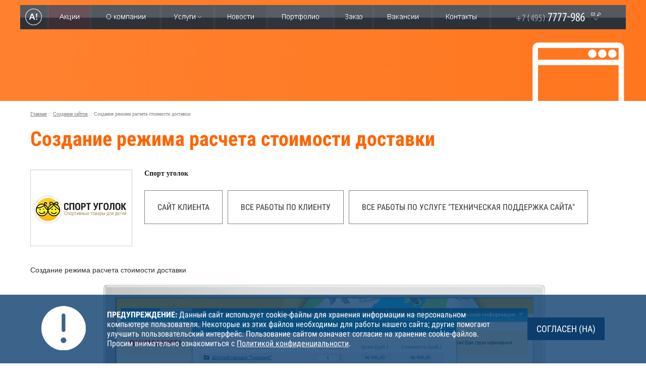

--- FILE ---
content_type: text/html; charset=utf-8
request_url: https://www.alexfill.ru/portfolio/show-581.htm
body_size: 6725
content:
<!DOCTYPE html>
<html>
<head>
  <base href="https://www.alexfill.ru/" />
  <meta http-equiv="Content-Type" content="text/html; charset=utf-8" />
  <meta name="viewport" content="width=1200">
  <meta name="description" content="Создание режима расчета стоимости доставки - портфолио по клиенту Спорт уголок – Алексфилл компании Алексфилл" />
  <meta name="keywords" content="Создание режима расчета стоимости доставки - портфолио по клиенту Спорт уголок – Алексфилл компании Алексфилл" />
  <link rel="shortcut icon" href="favicon.ico">
  <link rel="icon" href="favicon.ico" type="image/x-icon">
  <link rel="stylesheet" href="css/fonts.css" type="text/css" media="all" />
  <link rel="stylesheet" href="css/app.css" type="text/css" media="all" />
  <link rel="stylesheet" href="css/style_1.css" type="text/css" media="all" />
  <link rel="stylesheet" href="css/menu.css" type="text/css" media="all" />
  <link rel="stylesheet" href="css/form_call.css" type="text/css" media="all" />
  <link rel="stylesheet" href="css/ihover.min.css" type="text/css" media="all" />
  <link rel="stylesheet" href="js/fancybox/fancybox.css" type="text/css" media="screen" />
  <link rel="stylesheet" href="css/all/portfolio.css" type="text/css" media="all" />
<link rel="stylesheet" href="js/owl/owl.carousel.min.css">
<link rel="stylesheet" href="js/owl/owl.theme.default.min.css">
  <link rel="stylesheet" href="css/include_cookie.css" type="text/css" media="screen" />
<!--[if IE 7]>
  <link rel="stylesheet" href="css/ie.css" type="text/css" media="all" />
<![endif]-->
  <script type="text/javascript" src="js/jquery-1.10.1.min.js"></script>
  <script type="text/javascript" src="js/inputmask/min.js"></script>
  <script type="text/javascript" src="js/jquery.form.js"></script>
  <script type="text/javascript" src="js/jquery.timers-1.2.js"></script>
  <script type="text/javascript" src="js/jquery.defaultvalue.js"></script>
  <script src="js/afstd.js" type="text/javascript"></script>
  <script src="js/check_form.js" type="text/javascript"></script>
  <script type="text/javascript" src="js/af-photos.js"></script>
  <script type="text/javascript" src="js/all.js"></script>
  <script type="text/javascript" src="js/menu.js"></script>
  <script type="text/javascript" src="js/call.js"></script>
  <script type="text/javascript" src="js/af.js"></script>
  <script type="text/javascript" src="js/jquery.fancybox-1.3.0.js"></script>
  <script src="js/jquery.easy-pie-chart.min.js"></script>
  <script type="text/javascript" src="/js/portfolio/show.js"></script>
  <link rel="stylesheet" href="css/top_work_page.css" type="text/css" media="all" />
  <script type="text/javascript" src="js/loadmenu.js"></script>
<script src="js/edge/html5.js"></script>
<!--[if IE]>
<style type="text/css" media="all">@font-face{font-family:"Ruble Arial"; src:url('/lib/fonts/ruble_arial.eot');}</style>
<![endif]-->
<link href="jivosite/jivosite.css" rel="stylesheet">
<script src="/jivosite/jivosite.js" type="text/javascript"></script>
  <title>Создание режима расчета стоимости доставки - портфолио по клиенту Спорт уголок – Алексфилл компании Алексфилл</title>
<script src="/js/owl/owl.carousel.js"></script>
<script src="/js/include_cookie.js" type="text/javascript"></script>
<script>
  (function(i,s,o,g,r,a,m){i['GoogleAnalyticsObject']=r;i[r]=i[r]||function(){
  (i[r].q=i[r].q||[]).push(arguments)},i[r].l=1*new Date();a=s.createElement(o),
  m=s.getElementsByTagName(o)[0];a.async=1;a.src=g;m.parentNode.insertBefore(a,m)
  })(window,document,'script','https://www.google-analytics.com/analytics.js','ga');

  ga('create', 'UA-72534783-1', 'auto');
  ga('send', 'pageview');

</script>
  </head>
  <body class="afbody videoplay" data-afpath="alexfill">
<table id="top" class="main detail" >
  <tbody><tr>
  <td class="top_m">
    <div id="edge_anim_top" class="detail">
      <div class="anim_work"><div class="ico"></div></div>
    </div>
    <div class="mwrap">
    <div id="top_menu_bl" class="menu work_menu" serch_attr="">
      <table class="men">
      <tr>
        <td class="first"><a href="/"><img src="i/alexfill/menu/menu_new/logo/a.png" width="33" height="96" alt="AlexFill" title="AlexFill" /><span class="arrow"></span></a></td>
        <td class="sep"></td>
        <td class="actions"><a href="actions.htm" ><img src="i/alexfill/menu/menu_new/actions.png" width="39" height="48" alt="Акции" /></a></td>
        <td class="sep"></td>
        <td class="about_company"><a href="about.htm" ><img src="i/alexfill/menu/menu_new/about.png" width="77" height="48" alt="О компании" /></a></td>
        <td class="sep"></td>
        <td class="service_menu_block">
          <a href="uslugi.htm" id="service1"><img src="i/alexfill/menu/menu_new/service.png" width="54" height="48" alt="Услуги" /></a>
        </td>
        <td class="sep"></td>
        <td><a href="news.htm" ><img src="i/alexfill/menu/menu_new/news.png" alt="Новости" width="52" height="48" /></a></td>
        <td class="sep"></td>
        <td><a href="portfolio/clients.htm"  class="sel"><img src="i/alexfill/menu/menu_new/portfolio.png" alt="Портфолио" width="73" height="48" /></a></td>
        <td class="sep"></td>
        <td><a href="order.htm" ><img src="i/alexfill/menu/menu_new/check.png" alt="Заказ" width="34" height="48" /></a></td>
        <td class="sep"></td>
        <td><a class="" href="vacancy.htm"><img src="i/alexfill/menu/menu_new/vacancy.png" alt="Заказ" height="48" width="61"></a></td>
        <td class="sep"></td>
        <td><a href="contacts.htm" ><img src="i/alexfill/menu/menu_new/contact.png" alt="Контакты" width="60" height="48" /></a></td>
        <td class="sep"></td>
        <td class="service_menu_block">
          <a href="#" id="contacts1"><img src="i/alexfill/menu/menu_new/phone.png" alt="Телефоны" width="169" height="48" /></a>
          <div class="podmenu contacts">
            <img class="contact" src="i/alexfill/menu/menu_new/contacts.png" alt="Контакты" usemap="#e_mail" width="725" height="115" />
            <p>
              <map id="e_mail" name="e_mail">
                <area shape="rect" coords="85,15,185,35" href="mailto:info@alexfill.ru">
                <area shape="rect" coords="80,60,185,75" href="mailto:job@alexfill.ru">
                <area shape="rect" coords="220,16,442,85" href="contacts.htm">
                <area class="call_with_site" hape="rect" coords="462,16,708,89" href="#">
              </map>
            </p>
            <div class="search">
              <img src="i/alexfill/menu/menu_new/search_site.png" alt="Поиск по сайту" width="82" height="12" /><br />
                <form action="search.htm" method="GET">
                  <input type="text" id="search_lable" name="text" />
                  <input type="hidden" name="searchid" value="2327004"/>
                </form>
            </div>
            <br clear="all" />
          </div>
        </td>
      </tr>
    </table>
    </div>
  </div>
  <br />
  <br />
  </td>
  </tr>
</tbody></table><table id="work">
  <tr>
    <td id="content">
      <div class="crumb"><a href="/">Главная</a> :: <a href="https://www.alexfill.ru/site">Создание сайтов</a> :: Создание режима расчета стоимости доставки</div>
      <div id="content_block">
      </div>
    </td>
  </tr>
</table>
        <h1 class="portf">Создание режима расчета стоимости доставки</h1>
        <div class="new_portfolio_all_link client center" data-id="581">
          <a href="portfolio/client-113.htm" class="wpcf7-submit">Все работы по клиенту</a><a href="portfolio/service-13.htm" class="wpcf7-submit">Все работы по услуге "Техническая поддержка сайта"</a>
        </div>

<div class="text_portfolio">Создание режима расчета стоимости доставки</div>
<div style="margin: 0px auto; text-align: center;" class="portfolio_new_design">
      <div style="position: relative;  ">
        <img src="i/works/photos/407-n.jpg" width="1000" height="636" alt="Создание режима расчета стоимости доставки" title="Создание режима расчета стоимости доставки" />

<style>
.copir_text { font-style: italic; width: 1170px; margin: 0 auto; position: absolute;
bottom: 15px; left: 50%; margin-left: -585px}
.copir_text A { text-decoration: underline }
.copir_text.white { color: #fff; }
.copir_text.white A { color: #fff; }
.copir_text.black { color: #000; }
.copir_text.black A { color: #000; }
</style>
      </div>
      <div style="position: relative;  ">
        <img src="i/works/photos/408-n.jpg" width="1000" height="636" alt="Создание режима расчета стоимости доставки" title="Создание режима расчета стоимости доставки" />

<style>
.copir_text { font-style: italic; width: 1170px; margin: 0 auto; position: absolute;
bottom: 15px; left: 50%; margin-left: -585px}
.copir_text A { text-decoration: underline }
.copir_text.white { color: #fff; }
.copir_text.white A { color: #fff; }
.copir_text.black { color: #000; }
.copir_text.black A { color: #000; }
</style>
      </div>
</div>
<a name="form_bottom" id="form_bottom" stylr="position: absolute; margin-top: -80px;"></a>
<div class="good">
  <table>
    <tr>
      <td class="td_text">
        <span>Понравилась работа?</span><br />
        узнать стоимость
      </td>
      <td>
<style>
  .fly_answer_ok { position: fixed; top: 50%; left: 50%; width: 560px; height: 410px; margin-left: -280px; margin-top: -205px; background: #fff; z-index: 5; text-align: center; display: none; -webkit-box-shadow: 0px 0px 10px 0px rgba(0,0,0,0.75); -moz-box-shadow: 0px 0px 10px 0px rgba(0,0,0,0.75); box-shadow: 0px 0px 10px 0px rgba(0,0,0,0.75); font-size: 30px; font-family: "Roboto Condensed"; color: rgb(104, 104, 104); }
  .fly_answer_ok SPAN { display: block; font-size: 35px; font-family: "Roboto Condensed"; color: rgb(59, 164, 7); font-weight: bold; text-transform: uppercase;}
  .fly_answer_ok IMG { margin: 70px auto 15px; display: block; }
  .fly_answer_error { position: fixed; top: 50%; left: 50%; width: 560px; height: 410px; margin-left: -280px; margin-top: -205px; background: #fff; z-index: 5; text-align: center; display: none; -webkit-box-shadow: 0px 0px 10px 0px rgba(0,0,0,0.75); -moz-box-shadow: 0px 0px 10px 0px rgba(0,0,0,0.75); box-shadow: 0px 0px 10px 0px rgba(0,0,0,0.75); font-size: 30px; font-family: "Roboto Condensed"; color: rgb(104, 104, 104); }
  .fly_answer_error SPAN { display: block; font-size: 35px; font-family: "Roboto Condensed"; color: rgb(201, 0, 0); font-weight: bold; text-transform: uppercase;}
  .fly_answer_error IMG {  margin: 70px auto 15px; display: block; }
  .portfolio_send.no_js { display: none; }

</style>
      <div class="fly_answer_ok"><img src="i/ok.png" width="121" height="121" alt="Ваш запрос получен. В ближайшее время вам будет направлено письмо." title="Ваш запрос получен. В ближайшее время вам будет направлено письмо." /><span>Ваш запрос получен.</span> В ближайшее время вам будет направлено письмо.</div>
      <div class="fly_answer_error"><img src="i/err.png" width="121" height="121" alt="Ваш запрос получен. В ближайшее время вам будет направлено письмо." title="Ваш запрос получен. В ближайшее время вам будет направлено письмо." /><span>Ошибка.</span> Отправьте форму еще раз.</div>
      <form action="ajax/portfolio_send.htm" class="portfolio_send" id="portfolio_send" data-ajax="true" method="POST" name="" enctype="multipart/form-data">
        <input type="hidden" name="back_url" value="www.alexfill.ru/portfolio/show-581.htm" />
        <input type="hidden" name="work" value="Создание режима расчета стоимости доставки" />
        <table>
        <tr>
          <td><input type="text" name="name" class="name" value="" regexp="^([A-Za-zА-Яа-я0-9_\. ])+$" placeholder="Имя" /></td>
          <td><input type="text" name="email" class="email" value="" regexp="^([a-zA-ZА-Яа-я0-9_\.\-])+@([a-zA-Zа-яА-Я0-9]([a-zA-Zа-яА-Я0-9-]*[a-zA-Zа-яА-Я0-9])?\.)*[a-zA-Zа-яА-Я0-9]([a-zA-Zа-яА-Я0-9-]*[a-zA-Zа-яА-Я0-9])?\.[a-zA-Zа-яА-Я]+$" placeholder="E-mail" /></td>
          <td><input type="submit" value="" /></td>
        </tr>
        <tr>
          <td colspan="2">
        <label class="personal_checkbox_portfolio "><input type="checkbox" name="person" regexp="personal" />Настоящим подтверждаю, что я ознакомлен и согласен с условиями <a href="privacypolicy.htm" target="_blank">политики конфиденциальности</a></label>
      </td>
        </tr>
        </table>
      </form>
      </td>
    </tr>
  </table>
</div>
<div class="outer form">
  <div class="inner">
<div id="bottom_f">
  <table class="bottom_forms">
    <tr>
      <td>
        <p class="h2">Задать вопрос</p>
        <form id="question_form" name="question_form" action="bottom_request.htm" method="POST" enctype="multipart/form-data">
          <input type="hidden" name="question_type" value="1" />
          <input type="hidden" name="name_form" value="form_2" />
          <section>
            <input name="name" value="" class="name" type="text" placeholder="Имя" regexp="[A-Za-zА-Яа-я0-9 _\-\+\.]+" />
          </section>
          <section>
            <input class="email_mask email" type="text" name="email" value="" placeholder="E-mail" regexp="^([a-zA-ZА-Яа-я0-9_\.\-])+@([a-zA-Zа-яА-Я0-9]([a-zA-Zа-яА-Я0-9-]*[a-zA-Zа-яА-Я0-9])?\.)*[a-zA-Zа-яА-Я0-9]([a-zA-Zа-яА-Я0-9-]*[a-zA-Zа-яА-Я0-9])?\.[a-zA-Zа-яА-Я]+$" />
          </section>
          <section>
            <textarea name="question" class="question" placeholder="Сообщение" regexp="[A-Za-zА-Яа-я0-9 _\-\+]+"></textarea>
          </section>
          <section>
            <label class="personal_checkbox"><input type="checkbox" name="person" regexp="personal" value="1">Настоящим подтверждаю, что я ознакомлен и согласен с условиями <a href="privacypolicy.htm" target="_blank">политики конфиденциальности</a></label>
          </section>
          <section class="send_question">
            <div class="confirm_code">
              <p>В целях защиты от отправки сообщений роботами, введите в поле цифры, которые Вы видите на картинке</p>
              <table class="form_controls capcha">
                <tr>
                  <th>
                    <div id="checker_form_2" style="height: 57px"><img src="./confirm_code.php?id=form_2" border="0" /></div>
                  </th>
                  <td><a href="#" onClick="fnRefresh('form_2'); return false;" style="font-size: 10px"><img src="i/reload.png" width="" height="" alt="Обновить код" title="Обновить код" /></a></td>
                   <td><input type="text" name="confirm" maxlength="5" class="no_letter " regexp="^[0-9]{5}$" placeholder="Код" value="" /></td>
                </tr>
              </table>
              <input type="submit" class="sub_button" value="Отправить" />
            </div>
          </section>
        </form>
      </td>
      <td>
        <p class="h2">Заказать обратный звонок</p>
        <form id="callback_form" name="callback_form" action="bottom_request.htm" method="POST" enctype="multipart/form-data">
          <input type="hidden" name="question_type" value="2" />
          <input type="hidden" name="name_form" value="form_1" />
          <section>
            <input name="name" type="text" value="" class="name" placeholder="Имя" regexp="[A-Za-zА-Яа-я0-9 _\-\+\.]+" />
          </section>
          <section>
            <input class="phone_mask phone" type="text" name="phone" value="" placeholder="Телефон" regexp="^\+([0-9\-\(\) ]+)$" />
          </section>
          <section>
            <textarea name="question" class="question" placeholder="Сообщение" regexp="[A-Za-zА-Яа-я0-9 _\-\+]+"></textarea>
          </section>
          <section>
            <label class="personal_checkbox "><input type="checkbox" name="person" regexp="personal" value="1">Настоящим подтверждаю, что я ознакомлен и согласен с условиями <a href="privacypolicy.htm" target="_blank">политики конфиденциальности</a></label>
          </section>
          <section class="send_question">
            <div class="confirm_code">
            <p>В целях защиты от отправки сообщений роботами, введите в поле цифры, которые Вы видите на картинке</p>
              <table class="form_controls capcha">
                <tr>
                  <th>
                    <div id="checker_form_1" style="height: 57px"><img src="./confirm_code.php?id=form_1" border="0" /></div>
                  </th>
                  <td><a href="#" onClick="fnRefresh('form_1'); return false;" style="font-size: 10px"><img src="i/reload.png" width="" height="" alt="Обновить код" title="Обновить код" /></a></td>
                   <td><input type="text" name="confirm" maxlength="5" class="no_letter " regexp="^[0-9]{5}$" placeholder="Код" value="" /></td>
                </tr>
              </table>
              <input type="submit" class="sub_button" value="Отправить" />
            </div>
          </section>
        </form>
      </td>
    </tr>
  </table>
</div>

  </div>

</div>


<div class="af_html5_wrapper">
  <div class="af_html5" data-item="ban2"><a href="/site/sozdanie_landing_page"><img src="i/html5/ban2/ban2.jpg" width="1920" height="260" /></a></div>
</div>


<div id="bottom">
  <div class="b_contacts">
    <table class="wrap1 contakt">
      <tr>
        <td width="124">
          <img src="i/alexfill/adr.png" width="100px" height="100px">
        </td>
        <td width="280">
            <b>Москва</b><br />ул. Покровка, д. 50/2, стр. 5
            <br /><br />
            <b>Тула</b><br />ул. Первомайская, д. 1
        </td>
        <td width="124">
          <img src="i/alexfill/phone.png" width="100px" height="100px">
        </td>
        <td width="310">
            <b>+7 (495) 7777-986</b><br />(многоканальный)
            <br /><br />
            <b>+7 (4872) 70-40-65</b><br>
        </td>
        <td width="124">
          <img src="i/alexfill/mail.png" width="100px" height="100px">
        </td>
        <td>
          <a href="mailto:info@alexfill.ru">info@alexfill.ru</a><br><span>(по общим вопросам)</span>
          <br />
          <a href="mailto:job@alexfill.ru">job@alexfill.ru</a><br><span>(по вопросам трудоустройства)</span>
        </td>
      </tr>
    </table>
  </div>
  <hr class="hline" />
  <nav>
    <div class="bmenu">
      <a href="/">Главная</a>
      <a href="actions.htm">Акции</a>
      <span id="af_about_link"></span>
      <a href="informaciya_o_kompanii">О компании</a>
      <a href="uslugi.htm">Услуги</a>
      <a href="news.htm">Новости</a>
      <a href="portfolio/clients.htm" class="sel">Портфолио</a>
      <a href="order.htm">Заказ</a>
      <a href="vacancy.htm">Вакансии</a>
      <a href="contacts.htm">Контакты</a>
      <a href="search.htm">Поиск</a>
      <a href="sitemap.htm">Карта сайта</a>
    </div>
   </nav>
  <hr class="hline" />



  <table class="wrap1 copir">
    <tr valign="top">
      <td style="vertical-align: middle;">
          <div class="copy" style="text-align: center">
            <p>Вся представленная на сайте информация носит информационный характер и не является публичной офертой.</p>
            <p>© Алексфилл, 2005-2026</p>
          </div>
      </td>
    </tr>
    <tr>
      <td style="text-align: center;">
  <div class="counters">
    <div class="count">
<noindex>
<!-- begin of Top100 code -->
<script id="top100Counter" type="text/javascript" src="https://counter.rambler.ru/top100.jcn?924544"></script>
<noscript>
<a href="https://top100.rambler.ru/navi/924544/">
<img src="https://counter.rambler.ru/top100.cnt?924544" alt="Rambler's Top100" border="0" />
</a>
</noscript>
<!-- end of Top100 code -->

<!-- Rating@Mail.ru counter -->
<script type="text/javascript">
var _tmr = window._tmr || (window._tmr = []);
_tmr.push({id: "1083803", type: "pageView", start: (new Date()).getTime()});
(function (d, w, id) {
  if (d.getElementById(id)) return;
  var ts = d.createElement("script"); ts.type = "text/javascript"; ts.async = true; ts.id = id;
  ts.src = (d.location.protocol == "https:" ? "https:" : "http:") + "//top-fwz1.mail.ru/js/code.js";
  var f = function () {var s = d.getElementsByTagName("script")[0]; s.parentNode.insertBefore(ts, s);};
  if (w.opera == "[object Opera]") { d.addEventListener("DOMContentLoaded", f, false); } else { f(); }
})(document, window, "topmailru-code");
</script><noscript><div>
<img src="https://top-fwz1.mail.ru/counter?id=1083803;js=na" style="border:0;position:absolute;left:-9999px;" alt="" />
</div></noscript>
<!-- //Rating@Mail.ru counter -->



<!-- Rating@Mail.ru logo -->
<a href="https://top.mail.ru/jump?from=1083803">
<img src="https://top-fwz1.mail.ru/counter?id=1083803;t=257;l=1"
style="border:0;" height="31" width="38" alt="Рейтинг@Mail.ru" /></a>
<!-- //Rating@Mail.ru logo -->

<!--LiveInternet counter--><script type="text/javascript"><!--
document.write('<a href="https://www.liveinternet.ru/click" '+
'target=_blank><img src="https://counter.yadro.ru/hit?t50.5;r'+
escape(document.referrer)+((typeof(screen)=='undefined')?'':
';s'+screen.width+'*'+screen.height+'*'+(screen.colorDepth?
screen.colorDepth:screen.pixelDepth))+';u'+escape(document.URL)+
';'+Math.random()+
'" alt="" title="LiveInternet" '+
'border=0 width=31 height=31><\/a>')//--></script><!--/LiveInternet-->

<!-- Yandex.Metrika counter -->
<script type="text/javascript" >
   (function(m,e,t,r,i,k,a){m[i]=m[i]||function(){(m[i].a=m[i].a||[]).push(arguments)};
   m[i].l=1*new Date();k=e.createElement(t),a=e.getElementsByTagName(t)[0],k.async=1,k.src=r,a.parentNode.insertBefore(k,a)})
   (window, document, "script", "https://mc.yandex.ru/metrika/tag.js", "ym");

   ym(47304192, "init", {
        id:47304192,
        clickmap:true,
        trackLinks:true,
        accurateTrackBounce:true,
        webvisor:true
   });
</script>
<noscript><div><img src="https://mc.yandex.ru/watch/47304192" style="position:absolute; left:-9999px;" alt="" /></div></noscript>
<!-- /Yandex.Metrika counter -->

</noindex>
    </div>
  </div>
            </td>
          </tr>
        </table>

</div>

<div id="loader"><img src="/i/loader.gif" width="31" height="31" border="0" /></div>
<div style="width: 474px; position: absolute; top: 100px; left: -1050px;" id="af_order_form_temp"></div>
<div style="display: none;" id="modal_text"></div>

<script type="text/javascript">
  $(document).ready(function() {
    if (navigator.appVersion.indexOf('Mozzila') !== -1 && parseFloat($.browser.version) < 1.9 && navigator.appVersion.indexOf('Mac') !== -1) $('body').css('-moz-opacity',.999);
    fnLoadEffects();
    $("#search_input").defaultvalue("найти на сайте");
  $("a.show_text").click(function(){ tez_url = $(this).attr("url"); }).af_photo({
    'frameWidth': 750,
    'frameHeight': 620,
    'zoomSpeedIn': 300,
    'zoomSpeedOut': 300,
    'centerOnScroll': false,
    'hideOnContentClick': false,
    'callbackOnShow': function() {
      if (tez_url) {
        fnOpenLink('fancy_content', ''+ tez_url +'');
      }
    },
    'callbackOnClose': function() {
      $("#fancy_content").empty();
    }
  });

  });
</script>
<!-- BEGIN JIVOSITE CODE {literal} -->
<script type='text/javascript'>
(function(){ var widget_id = '5RYZ0yeH5w';var d=document;var w=window;function l(){
var s = document.createElement('script'); s.type = 'text/javascript'; s.async = true; s.src = 'https://code.jivosite.com/script/widget/'+widget_id; var ss = document.getElementsByTagName('script')[0]; ss.parentNode.insertBefore(s, ss);}if(d.readyState=='complete'){l();}else{if(w.attachEvent){w.attachEvent('onload',l);}else{w.addEventListener('load',l,false);}}})();</script>
<!-- {/literal} END JIVOSITE CODE --><div id="label_place"></div>
</body>
</html>

--- FILE ---
content_type: text/html; charset=utf-8
request_url: https://www.alexfill.ru/ajax/portfolioShow-581.htm
body_size: 324
content:
{"client_id":"113","dep_id":"0","name_s":"\u0421\u043f\u043e\u0440\u0442 \u0443\u0433\u043e\u043b\u043e\u043a","name_f":"\u0421\u043f\u043e\u0440\u0442 \u0443\u0433\u043e\u043b\u043e\u043a","site":"www.sport-ugolok.ru","url":"http:\/\/www.sport-ugolok.ru\/","image_small_b":"","image_small_c":"","image_middle":"","image":"i\/clients\/logo\/113.jpg","announce":"","text":"","ord":"61","date_start":"1376311324","old_id":"0","is_show_main":"0","ord_main":"0","serv_name":"\u0422\u0435\u0445\u043d\u0438\u0447\u0435\u0441\u043a\u0430\u044f \u043f\u043e\u0434\u0434\u0435\u0440\u0436\u043a\u0430 \u0441\u0430\u0439\u0442\u0430","serv_id":"13","anons":"","service_url":"portfolio\/service-13.htm"}

--- FILE ---
content_type: text/css
request_url: https://www.alexfill.ru/css/all/portfolio.css
body_size: 333
content:
.client_info_new { width: auto;  border-collapse: collapse;}
.client_info_new TD { padding: 0; width: 228px }
.client_info_new TH { padding: 0 }
.client_info_new TD > div.ih-item.square { border: 1px solid #c9c9c9; text-align: center}
.client_info_new TD > div.ih-item.square .img { padding: 35px 0; }
.client_info_new TD > div.ih-item.square.midl .img { padding: 10px 0; }
.client_info_new TD > div.ih-item.square.big .img { padding: 0px 0; }
.client_info_new TD > DIV IMG { padding: 0px; width: 133px; height: 100px; margin: 0 auto;  }
.client_info_new TD > DIV.midl IMG { padding: 0px; width: 200px; height: 150px; margin: 0 auto;  }
.client_info_new TD > DIV.big { width: 228px; overflow: hidden; }
.client_info_new TD > DIV.big IMG { padding: 0px; width: auto; height: 170px; margin: 0 auto; max-width: none; margin-left: -25px;}
.client_info_new H3 { font-size: 14px!important }

--- FILE ---
content_type: application/javascript
request_url: https://www.alexfill.ru/js/portfolio/show.js
body_size: 562
content:
$(document).ready(function() {
  var work_id = $('.new_portfolio_all_link').data('id');
  $.ajax({
    url: 'ajax/portfolioShow-' + work_id + '.htm',
    success: function(response) {
      resp = jQuery.parseJSON(response);
      $('.new_portfolio_all_link').html('<table class="client_info"><tr><th><img src="' + resp.image + '" class="border only" alt="' + resp.name_f.replace("&amp;","&") + '" title="' + resp.name_f.replace("&amp;","&") + '" /></th><td width="100%"><h3 class="only">' + resp.name_f.replace("&amp;","&") + '</h3><div class="text">' + resp.anons + '</div><div class="new_portfolio_all_link client">' + (resp.url ? '<a href="' + resp.url + '" class="wpcf7-submit" target="_blank">Сайт клиента</a>' : '') + '<a href="portfolio/client-' + resp.client_id + '.htm" class="wpcf7-submit">Все работы по клиенту</a><a href="' + resp.service_url + '" class="wpcf7-submit">Все работы по услуге "' + resp.serv_name + '"</a></div></td></tr></table>');
      $('.new_portfolio_all_link.center').removeClass('center');
    }
  })
})

--- FILE ---
content_type: application/javascript
request_url: https://www.alexfill.ru/js/all.js
body_size: 6478
content:
var tez_url = '';

var options = {
  target: "#af_form_block",
  beforeSubmit: showRequest, // функция, вызываемая перед передачей
  success: showResponse, // функция, вызываемая при получении ответа
  timeout: 3000 // тайм-аут
};

function showRequest(formData, jqForm, options) {
  var queryString = $.param(formData);
  //alert('Вот что мы передаем: \n\n' + queryString);
  SetLoader('af_form_block');
  return true;
}

function showResponse(responseText, statusText)  {
 //
}


/* Якоря */
jQuery.fn.anchorAnimate = function(settings) {
  settings = jQuery.extend({
    speed : 1100
  }, settings);

  return this.each(function(){
    var caller = this
    $(caller).click(function (event) {
      event.preventDefault()
      var locationHref = window.location.href
      var elementClick = $(caller).attr("href")

      var destination = $(elementClick).offset().top;
      $("html:not(:animated),body:not(:animated)").animate({ scrollTop: destination}, settings.speed, function() {
        window.location.hash = elementClick
      });
      return false;
    })
  })
}

/* Поиск */
function fnScheck() {
  var obj = $("#search_input");
  if (!obj.val() || obj.val() == 'найти на сайте' || obj.val() == 'введите запрос') {
    obj.defaultvalue("введите запрос");
    return false;
  } else {
    return true;
  }
}

/* ALL INIT */
function fnLoadEffects() {
  $("a.anchorLink").anchorAnimate(); /* Якоря */
  $(".af-show").af_photo({ 'zoomSpeedIn': 100, 'zoomSpeedOut': 100,'titlePosition':'over' }); /* Картинки */
  fnInitPopUp(); /* PopUPs */
  /*Order*/
  $("a.show_order").each(function(i){
    var tmp = $("#af_order_form_temp");
    var el = $(this);
    el.af_photo({
      'frameWidth': 490,
      'frameHeight': 350,
      'zoomSpeedIn': 300,
      'zoomSpeedOut': 300,
      'hideOnContentClick': false,
      'callbackOnShow': function() {
        var tez_url = el.attr("url");
        fnOpenOrder('fancy_content', ''+ tez_url +'', '', '', fnSetAfWnd());
        $("#fancy_content").html(tmp.html());
        tmp.empty();
      },
      'callbackBeforeClose': function() {
        tmp.html($("#fancy_content").html());
      }
    });
  });

  /*Banners*/
  //fnBanRotate();
}

function fnSetAfWnd() {
  snSetFuncy();
}

function snSetFuncy() {

}


var af_ban_id, af_last_id, af_timerID, af_ban;
var is_show_banner = 1;
var mouse_under = 0;
var user_look_time = 15000;
var isloaded = [];

function fnBanRotate() {
  var bcont = $("#bcontainer");
  var link = '';
  if (navigator.mimeTypes ["application/x-shockwave-flash"] == undefined) link = '/ajax/bans-1.htm'; else link = '/ajax/bans-0.htm';
  bcont.html($("#loader"));
  $.ajax({
    type: 'POST',
    url: link,
    cache:false,
    success: function(page) {
      $("#bcontainer").html(page);
      var box = $("#ban_rotate");
      if (box.length > 0) {
        fnPreloadImgs();
        af_ban_id = $("#bban1").attr("ban")*1;
        af_last_id = $("#bban0").attr("ban")*1;
        click_next($("#ban"+af_ban_id+""), af_ban_id);

        $("#ban_rot_href a").click(function () {
           clearInterval(vIsLoaded);
            is_show_banner = 0;
            $('#ban_rotate div.rban').stopTime('timer_is_show_banner');
            $('#ban_rot_href a').removeClass('active').addClass('none');
            $(this).addClass('active');
            var current_index = $(this).attr("ban")*1;
            var obj = $('#ban'+current_index+'');
            current_delay = obj.attr('delay')*1;

            fnBanShowEffect(obj, box);

            is_show_banner = 1;
            vIsLoaded = setInterval(function() {
               var bloaded = true;
               if (isloaded[current_index] != 1) {
                 bloaded = false;
               }
               if (bloaded) {
                  setBanTimer(obj, current_delay);
                  clearInterval(vIsLoaded);
               }
            }, 1000);
          return false;
        });
        //$('#ban_rot_href a').hover( function () { mouse_under = 1; }, function () { mouse_under = 0; }  );
      }
    }
  });
}

function fnBanLoaded(ban_id) {
  isloaded[ban_id] = 1;
}

function fnPreloadImgs() {
  vCycleImages = setInterval(function() {
     var bImgLoaded = true;
     var images = $("#ban_rotate img");

     for (var i = 0; i < images.length; i++) {
        var img = images[i];
        if (img.complete == false) {
           bImgLoaded = false;
        } else {
           isloaded[i] = 1;
        }
     }
     if (bImgLoaded) {
        clearInterval(vCycleImages);
     }
  }, 1000);
}

function click_next(obj, d) {
  var box = $("#ban_rotate");
  var current_delay = $('#ban'+d+'').attr('delay')*1;
  fnBanShowEffect(obj, box);

  $('#ban_rot_href a').removeClass('active').addClass('none');
  $('a.ab'+d+'', $("#ban_rot_href")).addClass('active');

  vIsLoaded = setInterval(function() {
     var bloaded = true;
     if (isloaded[d] != 1) {
       bloaded = false;
     }
     if (bloaded) {
        setBanTimer(obj, current_delay);
        clearInterval(vIsLoaded);
     }
  }, 1000);
  return false;
}

function fnBanShowEffect(obj, box) {
  $("div", box).hide();
  obj.show();
}

function setBanTimer(obj, current_delay) {
  $(obj).oneTime(current_delay, 'timer_is_show_banner', function(i) {
    var banner_count = af_last_id;
    var current_index = $(this).next('div').attr("ban")*1;
    if (!current_index) {
      current_index = af_ban_id;
    }
    $(obj).stopTime('timer_is_show_banner');
    if (is_show_banner) {
      click_next($('#ban'+current_index+''), current_index);
    }
  });
  return false;
}

/*
function fnSwitchBan(temp_id) {
  if (temp_id > 0) id = temp_id;
  clearTimeout(timerID);
  if (id == 1) {
    id = 2;
    $('#ban1').show();
    $('#ban2').hide();
    $('#dot1').html('<img src="dot2.gif" onClick="fnClick(1)" />');
    $('#dot2').html('<img src="dot1.gif" onClick="fnClick(2)" />');
    timerID = setTimeout("fnClick()", 4000);
  } else {
    id = 1;
    $('#ban2').show();
    $('#ban1').hide();
    $('#dot1').html('<img src="dot1.gif" onClick="fnClick(1)" />');
    $('#dot2').html('<img src="dot2.gif" onClick="fnClick(2)" />');
    timerID = setTimeout("fnClick()", 7000);
  }
}
*/

/* PopUp */

function fnInitPopUp(itemclass, trig) {
  if (!itemclass) itemclass = 'bubble';
  if (!trig) trig = 'ibl';
  $('.'+itemclass+'').each(function () {
    var distance = 5;
    var time = 250;
    var hideDelay = 250;
    var hideDelayTimer = null;

    var beingShown = false;
    var shown = false;
    var trigger = $('.'+trig+'', this);
    var info = $('.popup', this).css('opacity', 0);
    var bleft = $(this).offset().left;
    var btop = $(this).offset().top - info.height();
    var lmin = Math.round((info.width() - 44)/2);
    info.css({ left:  bleft, top: btop });

    $([trigger.get(0), info.get(0)]).mouseover(function () {
        if (hideDelayTimer) clearTimeout(hideDelayTimer);
        if (beingShown || shown) {
            return;
        } else {
            beingShown = true;
            info.css({
                top: btop + 0,
                left: bleft - lmin,
                display: 'block'
            }).animate({
                top: '-=' + distance + 'px',
                opacity: 1
            }, time, 'swing', function() {
                beingShown = false;
                shown = true;
            });
        }
        return false;
    }).mouseout(function () {
        if (hideDelayTimer) clearTimeout(hideDelayTimer);
        hideDelayTimer = setTimeout(function () {
            hideDelayTimer = null;
            info.animate({
                top: '-=' + distance + 'px',
                opacity: 0
            }, time, 'swing', function () {
                shown = false;
                info.css('display', 'none');
            });
        }, hideDelay);
        return false;
    });
  });
}

/* Установка загрузчика */
function SetLoader(win_id) {
  $("#"+win_id+"").html($("#loader").html());
}

function fnSendForm(obj, fname, type) {
  var form = $("#"+fname+"");
  var go = true;
  var now = 0;
  var loader = $("#loader");
  var control = $(obj).parent();
  var button = control.html();
  control.html(loader.html());
  if (type) {
    form.submit(function() {
      $(this).ajaxSubmit(options);
      return false;
    });
  }
  var items = $(".afcheck", form);
  items.each(function (i) {
    var item = $(this);
    var val = $(this).val();
    var link = '/ajax/check-'+ $(this).attr("fid") +'.htm';
    $.ajax({
      type: 'POST',
      url: link,
      data: { value: val },
      cache:false,
      success: function(page) {
        if ($.trim(page) == 'error') {
          go = false;
          item.addClass('error');
          item.parent('td').next('td.onerror').addClass('show');
          fnBuildMess(item.attr("name"), item);
          //item.next('div.error_t').show();
        } else {
          item.removeClass('error');
          item.parent('td').next('td.onerror').removeClass('show');
          //item.next('div.error_t').hide();
        }
        now = now + 1;
        if (now == items.length) {
          if (go) {
            form.submit();
          } else {
            $("input.error:first", form).focus();
            control.html(button);
          }
        }
      }
    });
  });
}

function fnBuildMess(id, item) {
  if ($("#popup_"+ id +"").length == 0) {
    html = '<table style="opacity: 0; display: none;" id="popup_'+ id +'" class="popup"><tr><td id="topleft" class="corner"></td><td class="top"></td><td id="topright" class="corner"></td></tr><tr><td class="left"></td><td class="txt">'+ item.next('div.error_t').text() +'</td><td class="right"></td></tr><tr><td class="corner" id="bottomleft"></td><td class="bottom"></td><td id="bottomright" class="corner"></td></tr></table>';
    $(html).appendTo('body');
  }
  fnInitPopError(''+ id +'');
}

function fnInitPopError(popup_id) {
    var info = $("#popup_"+popup_id+"");
    var trigger = $("#i_"+popup_id+"");
    var distance = 0;
    var time = 250;
    var hideDelay = 250;
    var hideDelayTimer = null;
    var btop = trigger.offset().top - info.height();
    var beingShown = false;
    var shown = false;
    var bleft = trigger.offset().left;
    var lmin = Math.round((info.width() - 20)/2);
    info.css('opacity', 0);
    info.css({ left:  bleft, top: btop });

    $(trigger).mouseover(function () {
        if (hideDelayTimer) clearTimeout(hideDelayTimer);
        if (beingShown || shown) {
            return;
        } else {
            beingShown = true;
            info.css({
                top: btop + 4,
                left: bleft - lmin,
                display: 'block'
            }).animate({
                top: '-=' + distance + 'px',
                opacity: 1
            }, time, 'swing', function() {
                beingShown = false;
                shown = true;
            });
        }
        return false;
    }).mouseout(function () {
        if (hideDelayTimer) clearTimeout(hideDelayTimer);
        hideDelayTimer = setTimeout(function () {
            hideDelayTimer = null;
            info.animate({
                top: '-=' + distance + 'px',
                opacity: 0
            }, time, 'swing', function () {
                shown = false;
                info.css('display', 'none');
            });
        }, hideDelay);
        return false;
    });
}


/* Загрузка стр. */
function fnOpenLink(div, link, sender, obj, funс) {
  SetLoader(div);
  $.ajax({
    type: "POST",
    url: link,
    cache:false,
    success: function(page) {
      var mwnd = $("#modal_load");
      var maxwidth = $(window).width()-200;
      mwnd.empty().html(page);
      setTimeout(function() {
        //$("#fancy_title").hide();
        var wobj = mwnd.find('object');
        if (wobj.length == 0) {
          var wobj = mwnd.find('img');
        }
        if (wobj.width() < 600) {
          var wwidth = 600;
        } else {
          var wwidth = wobj.width() > maxwidth ? maxwidth : wobj.width();
        }
        $("#"+ div +"").empty().html(mwnd.html());
        mwnd.empty();
      }, 600);
      if (funс) {
        eval(funс);
      }
    }
  });
}

function fnOpenOrder(div, link, sender, obj, funс) {
  SetLoader(div);
  $.ajax({
    type: "POST",
    url: link,
    cache:false,
    success: function(page) {
      $("#"+div+"").empty().html(page);
      if (funс) {
        eval(funс);
      }
    }
  });
}

/* refresh robots */
function fnRefresh(id) {
  $.ajax({
    type: "POST",
    url: '/ajax/refresh.htm?id=' + id,
    cache:false,
    success: function(page) {
      $("#checker_" + id).empty().html(page);
    }
  });
}
/* Выделение элементов формы */
function fnSetSell(obj) {
  var tr = $(obj).parent().parent();
  if (!tr.hasClass("sel_tr")) {
    $(".order_table tr").removeClass("sel_tr");
    tr.addClass("sel_tr");
  }
}


function fnTempSave(div, link, sender, obj_id) {
  SetLoader(div);
  var obj = $("#"+obj_id+"");
  $.ajax({
    type: "POST",
    url: link,
    cache:false,
    success: function(page) {
      obj.text($(sender).text());
      $.fn.af_photo.close();
    }
  });
  return false;
}

var isMobile = {
    Android: function() {
        return navigator.userAgent.match(/Android/i) ? true : false;
    },
    BlackBerry: function() {
        return navigator.userAgent.match(/BlackBerry/i) ? true : false;
    },
    iOS: function() {
        return navigator.userAgent.match(/iPhone|iPad|iPod/i) ? true : false;
    },
    Windows: function() {
        return navigator.userAgent.match(/IEMobile/i) ? true : false;
    },
    any: function() {
        return (isMobile.Android() || isMobile.BlackBerry() || isMobile.iOS() || isMobile.Windows());
    }
};

function checkFlash() {
  if (typeof(navigator.plugins) != 'undefined' && typeof(navigator.plugins['Shockwave Flash']) == "object") return true;
  if (typeof(window.ActiveXObject) != 'undefined') try { if (new ActiveXObject('ShockwaveFlash.ShockwaveFlash')) return true; } catch(e) { }
  return false;
}

$(document).ready(function() {
  coockie = localStorage.getItem('DATA_ORDER');
  if (coockie) {
    var data_order = JSON.parse(coockie);
    $.each(data_order, function(i,item){
      if ($('#af_form_new [name="' + item.name + '"]').length > 0) {
        $('#af_form_new [name="' + item.name + '"]').val(item.value);
      }
    });
  }


  if ($('.owl_main_slider').length > 0) {
    var time = $('.owl_main_slider').data('time');
    $('.owl_main_slider').owlCarousel({
        loop:false,
        nav:true,
        items:1,
        autoplay:true,
        autoplayTimeout:time,
        navText:['<span><img src="i/clients/main_list/l.png" width="29" height="108" alt="" title=""></span>', '<span><img src="i/clients/main_list/r.png" width="29" height="108" alt="" title=""></span>']
    })
  }


  $('#action_ban .close').click(function() {
      var ajax_url = $(this).attr('href');
      $.ajax({
        url: ajax_url,
        success: function(page) {
          $('#action_ban').remove();
        }
      })
      return false;
  })

$('.service_page .slide_check').click(function() {
  $('#work_nav_line .slide_check').trigger('click');
  return false;
})

  var topMenu = $("#work_nav_line");
  if (topMenu.length > 0) {
    var topMenuHeight = topMenu.outerHeight() + 50,
        // All list items
        menuItems = topMenu.find("a"),
        // Anchors corresponding to menu items
        scrollItems = menuItems.map(function(){
          var el_id = $(this).attr("class").split(' ');
          if (el_id[0]) {
            var item = $("#"+ el_id[0]);
            if (item.length) { return item; }
          }
        });
        menuItems.click(function (event) {
          var locationHref = window.location.href;
          var el_id = $(this).attr("class").split(' ');
          if (el_id[0]) {
            var elementClick = "#"+ el_id[0];
            is_move = 1;
            var delta = 0;
            var destination = $(elementClick).offset().top;
            $("html:not(:animated),body:not(:animated)").animate({ scrollTop: destination - 95 - delta }, 800, function() {
              is_move = 0;
            });
            return false;
          }
        })

    fnNavigationInit();

    // Bind to scroll
    $(window).scroll(function(){

      var mm = $(".line", topMenu);
      if ($(document).scrollTop() > topMenu.offset().top - 40) {
        topMenu.addClass('fixed');
        $("#shad_menu").css("z-index", "10");
      } else {
        topMenu.removeClass('fixed');
        $("#shad_menu").css("z-index", "150");
      };

      fnNavigationInit();

    });

    function fnNavigationInit() {
       // Получаем текущее положение контейнера
       var fromTop = $(this).scrollTop()+topMenuHeight;

       // Получаем ID текущей секции
       var cur = scrollItems.map(function(){
         if ($(this).offset().top - 85 < fromTop)
           return this;
       });
       // Получаем ID выбранного элемента
       cur = cur[cur.length-1];
       var id = cur && cur.length ? cur[0].id : "";
       // переключаем класс
       if (id) {
         menuItems.removeClass("sel").end().find("."+ id +"").addClass("sel");
       }
    }

  }












  if($('.wrap_circle').length > 0) {
    var flag = 0;
    $(window).scroll(function() {
      if($(window).scrollTop() + $(window).height() >= $('.wrap_circle').offset().top) {
        if(flag == 0) {
          flag = 1;
          $('.chart').each(function() {
            var numb = $(this).data('numb');
            var act = $(this).data('action');
            $(this).easyPieChart({
              easing: 'easeOutElastic',
              delay: 3000,
              barColor: '#fff',
              trackColor: false,
              scaleColor: false,
              lineWidth: 2,
              lineCap: 'butt',
              size: 140,
              onStep: function(from, to, percent) {

                if(act == '/' ) {
                  this.el.children[0].innerHTML = Math.round(percent / numb);
                }
                if(act == '*' ) {
                  this.el.children[0].innerHTML = Math.round(percent * numb);
                }
              }
            });
          })
          $('.chart_yellow').each(function() {
            var numb = $(this).data('numb');
            var act = $(this).data('action');
            $(this).easyPieChart({
              easing: 'easeOutElastic',
              delay: 3000,
              barColor: '#ffc600',
              trackColor: false,
              scaleColor: false,
              lineWidth: 2,
              lineCap: 'butt',
              size: 140,
              onStep: function(from, to, percent) {
                console.log(this.el.children[1]);
                if(act == '/' ) {
                  this.el.children[0].innerHTML = Math.round(percent / numb);
                }
                if(act == '*' ) {
                  this.el.children[0].innerHTML = Math.round(percent * numb);
                }
              }
            });
          })
        }
      }
    })
  }







  if($('#animation_container').length > 0) {
    init();
  }

  $('.no_js').removeClass('no_js');
  $('.next_news').click(function() {
    var mleft = - $(this).closest('.one_news').data('news') * 1200;
    $( ".line_info" ).animate({
      marginLeft: mleft,
    }, 500, function() {
      // Animation complete.
    });
    return false;
  })
  $('.prev_news').click(function() {
    var mleft = -($(this).closest('.one_news').data('news') - 2) * 1200;
    $( ".line_info" ).animate({
      marginLeft: mleft,
    }, 500, function() {
      // Animation complete.
    });
    return false;
  })


  if ($('.line_slide_new').length > 0) {
    var time_ = 5000;
    $('.line_slide_new').owlCarousel({
        loop:true,
        nav:true,
        items:6,
        autoplay:true,
        autoplayTimeout:time_,
        navText:['<span><img src="i/clients/main_list/l.png" width="29" height="108" alt="" title=""></span>', '<span><img src="i/clients/main_list/r.png" width="29" height="108" alt="" title=""></span>']
    })
  }
  //$('.wrap').each(function() {
    /*$(this).css({ 'overflow': 'hidden' });
    $(this).find('.line_slide').css({ 'position': 'relative' });
    $('.clients_show .left_scroll, .clients_show .right_scroll, .clients_show .selector').show();
    $('.reviews_show .left_scroll, .reviews_show .right_scroll, .reviews_show .selector').show();*/

    //var _timer = _fnTimerSlide($(this).parent('div'));

    /*$(this).hover(
      function() {
        clearInterval(_timer);
      },
      function() {
        clearInterval(_timer);
        _timer = _fnTimerSlide($(this).parent('div'));
      }
    );*/

    /*$(this).parent('div').find('.left_scroll').click(function() {
      if ($(this).parent('div').find('.place.selected').prev('.place').length > 0) clicker = $(this).parent('div').find('.place.selected').prev('.place');
      else clicker = $(this).parent('div').find('.place:last');
      $(clicker).trigger('click');
    });*/

    /*$(this).parent('div').find('.right_scroll').click(function() {
      if ($(this).parent('div').find('.place.selected').next('.place').length > 0) clicker = $(this).parent('div').find('.place.selected').next('.place');
      else clicker = $(this).parent('div').find('.place:first');
      $(clicker).trigger('click');
    });*/

    /*$(this).parent('div').find('.place').click(function() {
      $(this).parents('.selector').find('.place').removeClass('selected');
      $(this).addClass('selected');
      var marg_left = $(this).attr('data-margin');
      $(this).parents('.clients_show').find('.line_slide').stop().animate({ right: marg_left, }, 500 );
      $(this).parents('.reviews_show').find('.line_slide').stop().animate({ right: marg_left, }, 500 );
      });*/
  //});


  $(".grey_color_work").mouseenter(function() {
    var obj = $(this);
    var popup = $("#color_work");
    $('#color_work .image').html(obj.html());
    $('#color_work .name').html(obj.attr('data_name'));
    $('#color_work .client_name').html(obj.attr('data_client_name'));
    $('#color_work .service_name').html(obj.attr('data_service_name'));
    popup.css({ top: $(this).offset().top - 16 + 'px', left: $(this).offset().left - 16 +'px' })
    popup.show();
    popup.mouseleave(function() { $(this).hide(); });
  });



  $('.services_panel td.color').css({ cursor: 'pointer' });

  $('.services_panel td.color').click(function() {
    return location.href = $(this).find('a.head').attr('href');
  });


  var select_departs = $("#select_departs");
  if (select_departs.length > 0) {
    select_departs.show();
    var urls = select_departs.data('departs');
    $("select", select_departs).change(function(){
      if (urls[$(this).val()]) {
        if (select_departs.data('to') == 'portfolio.htm' && urls[$(this).val()] == 'alexfill') {
          var url = '//www.'+ urls[$(this).val()] + '.ru/portfolio/clients.htm';
        } else {
          var url = '//www.'+ urls[$(this).val()] + '.ru/'+ select_departs.data('to');
        }
        document.location.href = url;
      }
    });
  }


  $('[data-make-url]').each(function() {
    if ($(this).data('make-url')) {
      var url = $(this).data('make-url');
      $(this).html('<a href="'+ url +'" rel="nofollow" target="_blank">'+ $(this).text() +'</a>');
    }
  });

  var tarifs = $(".af_tarifs");
  if (tarifs.length > 0) {
    tarifs.find('h2.h1').remove();
    tarifs.removeClass('js_hidden');
    tarifs.find('.show_order').show();
    tarifs.find('.tabs_line').show();
    tarifs.find('.tabs_line a').click(function(){
      tarifs.find('.tabs_line a').removeClass('active');
      tarifs.find('.tab_text').hide();
      $(""+ $(this).attr('href') +"").show();
      $(this).addClass('active');
      return false;
    });
    tarifs.find('.tabs_line a:first').trigger('click');
  }


  $(".work_line a").click(function(e) {
    if ($(e.target).is('span')) {
      return false;
    }
  });

});

function _fnTimerSlide(item) {
  return setInterval(function() {
    if ($(item).find('.place.selected').next('.place').length > 0) clicker = $(item).find('.place.selected').next('.place')
    else clicker = $(item).find('.place:first');
    $(clicker).trigger('click');
  }, 10000);
}

--- FILE ---
content_type: application/javascript
request_url: https://www.alexfill.ru/js/menu.js
body_size: 1385
content:
$(document).ready(function(){

  fnLoad3menu();

  $("#letter").click(function(){
    fnOpenNYcard();
    return false;
  });

  $(".close_card, #ny_card").click(function(){
    $('#ny_card, #ny_card_img, .close_card').hide();
  });

  $('body').keyup(function(e) {
    if (e.which === 27) {
        $('#ny_card, #ny_card_img, .close_card').hide();
    };
  });

});

function fnOpenNYcard() {
  $('#ny_card, #ny_card_img, .close_card').show();
}

function fnLoad3menu() {
    $.ajax({
    url: "/ajax/third_menu.htm",
    cache: false,
    success: function(htm){
      if ($("#third_menu_place").length > 0) {
        $("#third_menu_place").append(htm);
        var flag = 0;
        var realhover = 0;

        /*
         $(".menu LI a").mousedown(function(){ $(this).addClass("mousedowm");});
         $(".menu LI a").mouseup(function(){ $(".menu LI a").removeClass("mousedowm");});
       */
        /*Выделение при клике пунктов меню*/
        $('.menu td a').mousedown(function() {
          $(this).addClass('mousedown');
        });

        $('.menu td').mouseup(function() {
          $('.menu td a').removeClass('mousedown');
        });

        $('.menu td a').mouseleave(function(event) {
          $('.menu td a').removeClass('mousedown');
        });

        $('.mwrap').mouseleave(function(event) {
          var top = $(window).scrollTop();
          if (top < 80) {
            $("#service1").parent().trigger('mouseenter');
            realhover = 0;
          }
        });

        //плавающее меню
        var h_hght = 10; // отступ до шапки
        $(window).scroll(function() {
        var top = $(this).scrollTop();
          if (top > h_hght) {
            $("#top DIV.mwrap").addClass('fly');
            if (realhover == 0) {
              $("#service1").parent().trigger('mouseleave');
            }
          } else {
            $("#top DIV.mwrap").removeClass('fly');
            $("#service1").parent().trigger('mouseenter');
            realhover = 0;
          }
        });


      /*Отключаем ссылку услуг */
        /*$("#service1").click(function(event) {
          event.preventDefault();
        });*/

      /*При наведении раскрываем подменю, выделяем пункт меню*/
        /* $(".menu TD").mouseenter(function() {

        })*/
        /*Не скрываем пока инпут в фокусе*/
        $('#search_lable').focus(function(){
          $(this).closest('.podmenu').show();
          flag = 1;
        });
        /*Скрываем если инпут потерял фокус*/
        $('#search_lable').focusout(function(){
          $(this).closest('.podmenu').hide()
          $('.menu TD a').removeClass('sell');
          flag = 0;
        });
        /*прячем подменю уводя с него мышку если инпут не в фокусе*/
        /* $(".menu TD").mouseleave(function() {

        })*/


        $(".menu TD.service_menu_block").hover(
          function() {
            $(".menu TD .podmenu").hide(); /*Закрываем все открытые подменю*/
            $(this).children('.podmenu').show(); /*показываем тлько то, которое нам нужно*/
            $(this).children('a').addClass('sell'); /*выделяем соответствующий пункт меню*/
            realhover = 1;
          }, function() {
            if (flag == 0 && is_open_3 == 0){
              $(".menu TD").children('.podmenu').hide();
              $('.menu TD a').removeClass('sell');
              realhover = 0;
            }
          }
        );

        var is_open_3 = 0;
        $(".menu TD").find(".podmenu").find(".name_departmen").hover(
          function() {
            var m_el_id = $(this).find('a').attr("id");
            is_open_3 = 1;
            $(".menu TD").find(".podmenu").find(".name_departmen").removeClass('sel2');
            $(this).addClass('sel2');
            $(".third_menu").hide();
            $("#"+ m_el_id +"_3").show();
          }, function() {
            is_open_3 = 0;
            setTimeout(function() {
              if (!is_open_3) {
                $(".menu TD").find(".podmenu").find(".name_departmen").removeClass('sel2');
                $(".third_menu").hide();
              }
            }, 100);
          }
        );

        $(".third_menu").hover(
          function() {
            is_open_3 = 1;
          }, function() {
            is_open_3 = 0;
            $(".third_menu").hide();
            $(".menu TD").find(".podmenu").find(".name_departmen").removeClass('sel2');
          }
        );
      }
    }, falure: function(htm){alert(2)}
  });
}

--- FILE ---
content_type: application/javascript
request_url: https://www.alexfill.ru/js/af-photos.js
body_size: 4659
content:
/*
 * af_photo - jQuery Plugin
 * simple and fancy lightbox alternative
 *
 * Copyright (c) 2009 Janis Skarnelis
 * Examples and documentation at: //af_photo.net
 *
 * Version: 1.2.6 (16/11/2009)
 * Requires: jQuery v1.3+
 *
 * Dual licensed under the MIT and GPL licenses:
 *   //www.opensource.org/licenses/mit-license.php
 *   //www.gnu.org/licenses/gpl.html
 */

;(function($) {
  $.fn.fixPNG = function() {
    return this.each(function () {
      var image = $(this).css('backgroundImage');

      if (image.match(/^url\(["']?(.*\.png)["']?\)$/i)) {
        image = RegExp.$1;
        $(this).css({
          'backgroundImage': 'none',
          'filter': "progid:DXImageTransform.Microsoft.AlphaImageLoader(enabled=true, sizingMethod=" + ($(this).css('backgroundRepeat') == 'no-repeat' ? 'crop' : 'scale') + ", src='" + image + "')"
        }).each(function () {
          var position = $(this).css('position');
          if (position != 'absolute' && position != 'relative')
            $(this).css('position', 'relative');
        });
      }
    });
  };

  var elem, opts, busy = false, imagePreloader = new Image, loadingTimer, loadingFrame = 1, imageRegExp = /\.(jpg|gif|png|bmp|jpeg)(.*)?$/i;
  var ieQuirks = null, IE6 = navigator.appVersion.indexOf("MSIE") !== -1 && $.browser.version.substr(0,1) == 6 && !window.XMLHttpRequest, oldIE = IE6 || (navigator.appVersion.indexOf("MSIE") !== -1 && $.browser.version.substr(0,1) == 7);

  $.fn.af_photo = function(o) {
    var settings    = $.extend({}, $.fn.af_photo.defaults, o);
    var matchedGroup  = this;

    function _initialize() {
      elem = this;
      opts = $.extend({}, settings);

      _start();

      return false;
    };

    function _start() {
      if (busy) return;

      if ($.isFunction(opts.callbackOnStart)) {
        opts.callbackOnStart();
      }

      opts.itemArray    = [];
      opts.itemCurrent  = 0;

      if (settings.itemArray.length > 0) {
        opts.itemArray = settings.itemArray;

      } else {
        var item = {};

        if (!elem.rel || elem.rel == '') {
          var item = {href: elem.href, title: elem.title};

          if ($(elem).children("img:first").length) {
            item.orig = $(elem).children("img:first");
          } else {
            item.orig = $(elem);
          }

          if (item.title == '' || typeof item.title == 'undefined') {
            item.title = item.orig.attr('alt');
          }

          opts.itemArray.push( item );

        } else {
          var subGroup = $(matchedGroup).filter("a[rel=" + elem.rel + "]");
          var item = {};

          for (var i = 0; i < subGroup.length; i++) {
            item = {href: subGroup[i].href, title: subGroup[i].title};

            if ($(subGroup[i]).children("img:first").length) {
              item.orig = $(subGroup[i]).children("img:first");
            } else {
              item.orig = $(subGroup[i]);
            }

            if (item.title == '' || typeof item.title == 'undefined') {
              item.title = item.orig.attr('alt');
            }

            opts.itemArray.push( item );
          }
        }
      }

      while ( opts.itemArray[ opts.itemCurrent ].href != elem.href ) {
        opts.itemCurrent++;
      }

      if (opts.overlayShow) {
        if (IE6) {
          $('embed, object, select').css('visibility', 'hidden');
          $("#fancy_overlay").css('height', $(document).height());
        }

        $("#fancy_overlay").css({
          'background-color'  : opts.overlayColor,
          'opacity'      : opts.overlayOpacity
        }).show();
      }

      $(window).bind("resize.fb scroll.fb", $.fn.af_photo.scrollBox);

      _change_item();
    };

    function _change_item() {
      $("#fancy_right, #fancy_left, #fancy_close, #fancy_title").hide();

      var href = opts.itemArray[ opts.itemCurrent ].href;

      if (href.match("iframe") || elem.className.indexOf("iframe") >= 0) {
        $.fn.af_photo.showLoading();
        _set_content('<iframe id="fancy_frame" onload="jQuery.fn.af_photo.showIframe()" name="fancy_iframe' + Math.round(Math.random()*1000) + '" frameborder="0" hspace="0" src="' + href + '"></iframe>', opts.frameWidth, opts.frameHeight);

      } else if (href.match(/#/)) {
        var target = window.location.href.split('#')[0]; target = href.replace(target, ''); target = target.substr(target.indexOf('#'));

        _set_content('<div id="fancy_div">' + $(target).html() + '</div>', opts.frameWidth, opts.frameHeight);

      } else if (href.match(imageRegExp)) {
        imagePreloader = new Image; imagePreloader.src = href;

        if (imagePreloader.complete) {
          _proceed_image();

        } else {
          $.fn.af_photo.showLoading();
          $(imagePreloader).unbind().bind('load', function() {
            $("#fancy_loading").hide();

            _proceed_image();
          });
        }
      } else {
        $.fn.af_photo.showLoading();
        $.get(href, function(data) {
          $("#fancy_loading").hide();
          _set_content( '<div id="fancy_ajax">' + data + '</div>', opts.frameWidth, opts.frameHeight );
        });
      }
    };

    function _proceed_image() {
      var width  = imagePreloader.width;
      var height  = imagePreloader.height;

      var horizontal_space  = (opts.padding * 2) + 20;
      var vertical_space    = (opts.padding * 2) + 60;

      var w = $.fn.af_photo.getViewport();

      if (opts.imageScale && (width > (w[0] - horizontal_space) || height > (w[1] - vertical_space))) {
        var ratio = Math.min(Math.min(w[0] - horizontal_space, width) / width, Math.min(w[1] - vertical_space, height) / height);

        width  = Math.round(ratio * width);
        height  = Math.round(ratio * height);
      }

      _set_content('<img alt="" id="fancy_img" src="' + imagePreloader.src + '" />', width, height);
    };

    function _preload_neighbor_images() {
      if ((opts.itemArray.length -1) > opts.itemCurrent) {
        var href = opts.itemArray[opts.itemCurrent + 1].href || false;

        if (href && href.match(imageRegExp)) {
          objNext = new Image();
          objNext.src = href;
        }
      }

      if (opts.itemCurrent > 0) {
        var href = opts.itemArray[opts.itemCurrent -1].href || false;

        if (href && href.match(imageRegExp)) {
          objNext = new Image();
          objNext.src = href;
        }
      }
    };

    function _set_content(value, width, height) {
      busy = true;

      var pad = opts.padding;

      if (oldIE || ieQuirks) {
        $("#fancy_content")[0].style.removeExpression("height");
        $("#fancy_content")[0].style.removeExpression("width");
      }
      if (pad > 0) {
        //width  += pad * 2;
        height  += pad * 2;
        $("#fancy_content").css({
          'top'    : pad + 'px',
          'right'    : 0 + 'px',
          'bottom'  : 0 + 'px',
          'left'    : 0 + 'px',
          'width'    : 'auto',
          'height'  : 'auto'
        });
        if (oldIE || ieQuirks) {
          $("#fancy_content")[0].style.setExpression('height',  '(this.parentNode.clientHeight - '  + pad * 2 + ')');
          //$("#fancy_content")[0].style.setExpression('width',    '(this.parentNode.clientWidth - '  + pad * 2 + ')');
        }
      } else {
        $("#fancy_content").css({
          'top'    : 0,
          'right'    : 0,
          'bottom'  : 0,
          'left'    : 0,
          'width'    : '100%',
          'height'  : '100%'
        });
      }
      if ($("#fancy_outer").is(":visible") && width == $("#fancy_outer").width() && height == $("#fancy_outer").height()) {
        $("#fancy_content").fadeOut('fast', function() {
          $("#fancy_content").empty().append($(value)).fadeIn("normal", function() {
            _finish();
          });
        });

        return;
      }

      var w = $.fn.af_photo.getViewport();
      //var wqw = $.fn.af_photo.getViewport();

      var itemTop    = (height  + 20) > w[1] ? w[3] : (w[3] + Math.round((w[1] - height  - 20) * 0.5));
      var itemLeft  = (width  + 40) > w[0] ? w[2] : (w[2] + Math.round((w[0] - width  - 40) * 0.5));
      if (itemTop == 0) itemTop = 20;
      var itemOpts = {
        'left':    itemLeft,
        'top':    itemTop,
        'width':  width + 'px',
        'height':  height + 'px'
      };

      if ($("#fancy_outer").is(":visible")) {
        $("#fancy_content").fadeOut("normal", function() {
          $("#fancy_content").empty();
          $("#fancy_outer").animate(itemOpts, opts.zoomSpeedChange, opts.easingChange, function() {
            $("#fancy_content").append($(value)).fadeIn("normal", function() {
              _finish();
            });
          });
        });

      } else {

        if (opts.zoomSpeedIn > 0 && opts.itemArray[opts.itemCurrent].orig !== undefined) {
          $("#fancy_content").empty().append($(value));

          var orig_item  = opts.itemArray[opts.itemCurrent].orig;
          var orig_pos  = $.fn.af_photo.getPosition(orig_item);
          $("#fancy_outer").css({
            'left':    (orig_pos.left  - 20 - opts.padding) + 'px',
            'top':    (orig_pos.top  - 20 - opts.padding) + 'px',
            'width':  $(orig_item).width() + (opts.padding * 2),
            'height':  $(orig_item).height() + (opts.padding * 2)
          });

          if (opts.zoomOpacity) {
            itemOpts.opacity = 'show';
          }

          $("#fancy_outer").animate(itemOpts, opts.zoomSpeedIn, opts.easingIn, function() {
            _finish();
          });

        } else {

          $("#fancy_content").hide().empty().append($(value)).show();
          $("#fancy_outer").css(itemOpts).fadeIn("normal", function() {
            _finish();
          });
        }
      }
    };

    function _set_navigation() {
      if (opts.itemCurrent !== 0) {
        $("#fancy_left, #fancy_left_ico").unbind().bind("click", function(e) {
          e.stopPropagation();

          opts.itemCurrent--;
          _change_item();

          return false;
        });

        $("#fancy_left").show();
      }

      if (opts.itemCurrent != ( opts.itemArray.length -1)) {
        $("#fancy_right, #fancy_right_ico").unbind().bind("click", function(e) {
          e.stopPropagation();

          opts.itemCurrent++;
          _change_item();

          return false;
        });

        $("#fancy_right").show();
      }
    };

    function _finish() {
      if ($.browser.msie) {
        $("#fancy_content")[0].style.removeAttribute('filter');
        $("#fancy_outer")[0].style.removeAttribute('filter');
      }

      _set_navigation();

      _preload_neighbor_images();

      $(document).bind("keydown.fb", function(e) {
        if (e.keyCode == 27 && opts.enableEscapeButton) {
          $.fn.af_photo.close();

        } else if(e.keyCode == 37 && opts.itemCurrent !== 0) {
          $(document).unbind("keydown.fb");
          opts.itemCurrent--;
          _change_item();


        } else if(e.keyCode == 39 && opts.itemCurrent != (opts.itemArray.length - 1)) {
          $(document).unbind("keydown.fb");
          opts.itemCurrent++;
          _change_item();
        }
      });

      if (opts.hideOnContentClick) {
        $("#fancy_content").click($.fn.af_photo.close);
      }

      if (opts.overlayShow && opts.hideOnOverlayClick) {
        $("#fancy_overlay").bind("click", $.fn.af_photo.close);
      }

      if (opts.showCloseButton) {
        $("#fancy_close").bind("click", $.fn.af_photo.close).show();
      }

      if ($.isFunction(opts.callbackOnShow)) {
        opts.callbackOnShow( opts.itemArray[ opts.itemCurrent ] );
      }

      if (typeof opts.itemArray[ opts.itemCurrent ].title !== 'undefined' && opts.itemArray[ opts.itemCurrent ].title.length > 0) {
        var pos = $("#fancy_outer").position();

        $('#fancy_title div').text( opts.itemArray[ opts.itemCurrent ].title).html();

        $('#fancy_title').css({
          'top'  : pos.top + $("#fancy_outer").outerHeight() - 32,
          'left'  : pos.left + (($("#fancy_outer").outerWidth() * 0.5) - ($('#fancy_title').width() * 0.5))
        }).show();
      }

      if (opts.overlayShow && IE6) {
        $('embed, object, select', $('#fancy_content')).css('visibility', 'visible');
      }

      $("#fancy_top").width($("#fancy_outer").width() - 2);

      if ($.browser.msie) {
        $("#fancy_outer")[0].style.removeAttribute('filter');
        $("#fancy_content")[0].style.removeAttribute('filter');
      }

      busy = false;
    };

    return this.unbind('click.fb').bind('click.fb', _initialize);
  };

  $.fn.af_photo.scrollBox = function() {
    var w = $.fn.af_photo.getViewport();

    if (opts.centerOnScroll && $("#fancy_outer").is(':visible')) {
      var ow  = $("#fancy_outer").outerWidth();
      var oh  = $("#fancy_outer").outerHeight();

      var pos  = {
        'top'  : (oh > w[1] ? w[3] : w[3] + Math.round((w[1] - oh) * 0.5)),
        'left'  : (ow > w[0] ? w[2] : w[2] + Math.round((w[0] - ow) * 0.5))
      };

      $("#fancy_outer").css(pos);

      $('#fancy_title').css({
        'top'  : pos.top  + oh - 32,
        'left'  : pos.left  + ((ow * 0.5) - ($('#fancy_title').width() * 0.5))
      });
    }

    if (IE6 && $("#fancy_overlay").is(':visible')) {
      $("#fancy_overlay").css({
        'height' : $(document).height()
      });
    }

    if ($("#fancy_loading").is(':visible')) {
      $("#fancy_loading").css({'left': ((w[0] - 40) * 0.5 + w[2]), 'top': ((w[1] - 40) * 0.5 + w[3])});
    }
  };

  $.fn.af_photo.getNumeric = function(el, prop) {
    return parseInt(el.css(prop,true))||0;
  };

  $.fn.af_photo.getPosition = function(el) {
    var pos = el.offset();

    pos.top  += $.fn.af_photo.getNumeric(el, 'paddingTop');
    pos.top  += $.fn.af_photo.getNumeric(el, 'borderTopWidth');

    pos.left += $.fn.af_photo.getNumeric(el, 'paddingLeft');
    pos.left += $.fn.af_photo.getNumeric(el, 'borderLeftWidth');

    return pos;
  };

  $.fn.af_photo.showIframe = function() {
    $("#fancy_loading").hide();
    $("#fancy_frame").show();
  };

  $.fn.af_photo.getViewport = function() {
    return [$(window).width(), $(window).height(), $(document).scrollLeft(), $(document).scrollTop() ];
  };

  $.fn.af_photo.animateLoading = function() {
    if (!$("#fancy_loading").is(':visible')){
      clearInterval(loadingTimer);
      return;
    }

    $("#fancy_loading > div").css('top', (loadingFrame * -40) + 'px');

    loadingFrame = (loadingFrame + 1) % 12;
  };

  $.fn.af_photo.showLoading = function() {
    clearInterval(loadingTimer);

    var w = $.fn.af_photo.getViewport();

    $("#fancy_loading").css({'left': ((w[0] - 40) * 0.5 + w[2]), 'top': ((w[1] - 40) * 0.5 + w[3])}).show();
    $("#fancy_loading").bind('click', $.fn.af_photo.close);

    loadingTimer = setInterval($.fn.af_photo.animateLoading, 66);
  };

  $.fn.af_photo.close = function() {
    busy = true;

    $(imagePreloader).unbind();

    $(document).unbind("keydown.fb");
    $(window).unbind("resize.fb scroll.fb");

    $("#fancy_overlay, #fancy_content, #fancy_close").unbind();

    $("#fancy_close, #fancy_loading, #fancy_left, #fancy_right, #fancy_title").hide();

    __cleanup = function() {
      if ($("#fancy_overlay").is(':visible')) {
        $("#fancy_overlay").fadeOut("fast");
      }

      if ($.isFunction(opts.callbackBeforeClose)) {
        opts.callbackBeforeClose();
      }

      $("#fancy_content").empty();

      if (opts.centerOnScroll) {
        $(window).unbind("resize.fb scroll.fb");
      }

      if (IE6) {
        $('embed, object, select').css('visibility', 'visible');
      }

      if ($.isFunction(opts.callbackOnClose)) {
        opts.callbackOnClose();
      }

      busy = false;
    };

    if ($("#fancy_outer").is(":visible") !== false) {
      if (opts.zoomSpeedOut > 0 && opts.itemArray[opts.itemCurrent].orig !== undefined) {
        var orig_item  = opts.itemArray[opts.itemCurrent].orig;
        var orig_pos  = $.fn.af_photo.getPosition(orig_item);

        var itemOpts = {
          'left':    (orig_pos.left  - 20 - opts.padding) + 'px',
          'top':     (orig_pos.top  - 20 - opts.padding) + 'px',
          'width':  $(orig_item).width() + (opts.padding * 2),
          'height':  $(orig_item).height() + (opts.padding * 2)
        };

        if (opts.zoomOpacity) {
          itemOpts.opacity = 'hide';
        }

        $("#fancy_outer").stop(false, true).animate(itemOpts, opts.zoomSpeedOut, opts.easingOut, __cleanup);

      } else {
        $("#fancy_outer").stop(false, true).fadeOut('fast', __cleanup);
      }
    } else {
      __cleanup();
    }

    return false;
  };

  $.fn.af_photo.build = function() {
    var html = '';

    html += '<div id="fancy_overlay"></div>';
    html += '<div id="fancy_loading"><div></div></div>';

    html += '<div id="fancy_outer">';
    html += '<div id="fancy_inner">';

    html += '<div id="fancy_bg"><div class="fancy_bg" id="fancy_bg_n"></div><div class="fancy_bg" id="fancy_bg_ne"></div><div class="fancy_bg" id="fancy_bg_e"></div><div class="fancy_bg" id="fancy_bg_se"></div><div class="fancy_bg" id="fancy_bg_s"></div><div class="fancy_bg" id="fancy_bg_sw"></div><div class="fancy_bg" id="fancy_bg_w"></div><div class="fancy_bg" id="fancy_bg_nw"></div></div>';

    html += '<a href="javascript:;" id="fancy_left"><span class="fancy_ico" id="fancy_left_ico"></span></a><a href="javascript:;" id="fancy_right"><span class="fancy_ico" id="fancy_right_ico"></span></a>';

    html += '<div id="fancy_top"><div id="fancy_title"><div></div></div><div id="fancy_close"></div></div>';
    html += '<div id="fancy_content"></div>';

    html += '</div>';
    html += '</div>';

    $(html).appendTo("body");

    if (navigator.appVersion.indexOf("MSIE") !== -1) {
      $(".fancy_bg").fixPNG();
    }

    if (IE6) {
      $("div#fancy_overlay").css("position", "absolute");
      $("#fancy_loading div, #fancy_close, .fancy_title, .fancy_ico").fixPNG();

      $("#fancy_inner").prepend('<iframe id="fancy_bigIframe" src="javascript:false;" scrolling="no" frameborder="0"></iframe>');

      // Get rid of the 'false' text introduced by the URL of the iframe
      var frameDoc = $('#fancy_bigIframe')[0].contentWindow.document;
      frameDoc.open();
      frameDoc.close();

    }
  };

  $.fn.af_photo.defaults = {
    padding        :  35,
    imageScale      :  true,
    zoomOpacity      :  true,
    zoomSpeedIn      :  0,
    zoomSpeedOut    :  0,
    zoomSpeedChange    :  300,
    easingIn      :  'swing',
    easingOut      :  'swing',
    easingChange    :  'swing',
    frameWidth      :  560,
    frameHeight      :  340,
    overlayShow      :  true,
    overlayOpacity    :  0.3,
    overlayColor    :  '#666',
    enableEscapeButton  :  true,
    showCloseButton    :  true,
    hideOnOverlayClick  :  true,
    hideOnContentClick  :  true,
    centerOnScroll    :  true,
    itemArray      :  [],
    callbackOnStart    :  null,
    callbackOnShow    :  null,
    callbackBeforeClose    :  null,
    callbackOnClose    :  null
  };

  $(document).ready(function() {
    ieQuirks = navigator.appVersion.indexOf("MSIE") !== -1 && !$.boxModel;

    if ($("#fancy_outer").length < 1) {
      $.fn.af_photo.build();
    }
  });

})(jQuery);